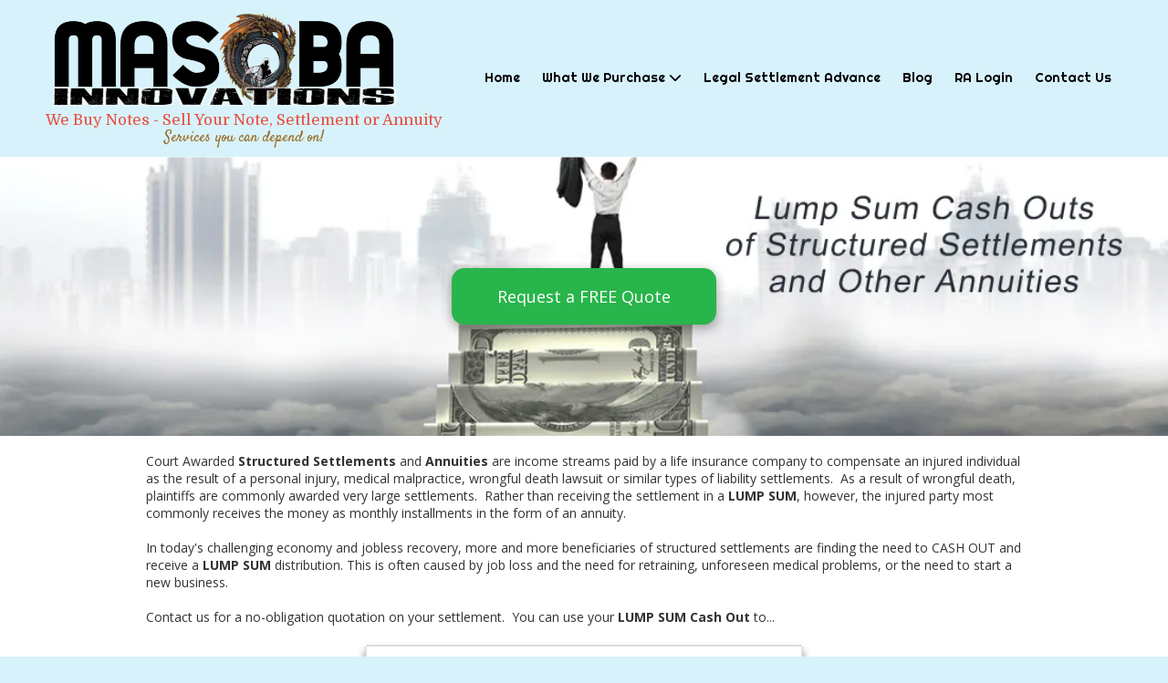

--- FILE ---
content_type: text/css; charset=utf-8
request_url: https://epnotes.com/system/sites/18351/custom.css?t=1663087779
body_size: 1291
content:
:root {
}


.header-style-logo-text {
  --ss-header-background-color: #ffffff;
  --ss-header-background-alpha: calc(100% * 0.4);
}

.header-style-logo-text .branding {
  padding-top: 10px;
  padding-bottom: 10px;
}

.header-style-logo-text .headings {
  text-align: center;
}

.header-style-logo-text .logo {
  width: 84.42940038684719%;
}

.header-style-logo-text h1 {
  color: #e84b3d;
    font-family: 'Domine', serif;
  font-size: 18px;
}

.header-style-logo-text h2 {
  color: #996a23;
    font-family: 'Satisfy', cursive;
  font-size: 18px;
}


.primary-navigation,
.primary-navigation .page-listing a div,
.primary-navigation .page-listing ul,
.location-quick-links {
  background-color: #000105;
}

  /* Duplicated in _primary_nav.scss */
  /* @media (min-width: $desktop-breakpoint - 1) { */
  @media (max-width: 967px) {
    .primary-navigation .page-listing {
      background-color: #000105;
    }
  }

  .primary-navigation .menu-toggle {
    background-color: color-mix(in srgb, #000105 90%, transparent);
  }

  .primary-navigation .page-listing li,
  .location-quick-links a {
    border-color: #ffffff;
  }

    /* Duplicated in _primary_nav.scss */
    /* @media (min-width: $desktop-breakpoint - 1) { */
    @media (max-width: 967px) {
      .primary-navigation .page-listing > li {
        border-color: color-mix(in srgb, #ffffff 80%, transparent);
      }
    }

  .primary-navigation a,
  .primary-navigation .arrow,
  .location-quick-links a {
    color: #ffffff;
  }

    .primary-navigation a div:hover {
      border-color: #ffffff;
      color: #ffffff;
    }

    .primary-navigation a.active div {
      background: #ffffff;
      color: #000105;
    }

    .primary-navigation .page-listing ul ul {
      background: #ffffff;
    }

      .primary-navigation .page-listing ul li {
        border-color: color-mix(in srgb, #ffffff 50%, transparent);
      }

  /* @media (min-width: $desktop-breakpoint) { */
  @media (min-width: 968px) {
    .layout-inline_nav .primary-navigation a div {
      color: #000105;
    }

    .layout-inline_nav .primary-navigation .page-listing ul {
      background-color: #ffffff;
    }

    .layout-inline_nav .primary-navigation .page-listing ul li {
      border-color: color-mix(in srgb, #000105 50%, transparent);
    }

    .layout-inline_nav .primary-navigation a div:hover {
      border-color: #000105;
    }
  }

.site-search--overlay {
  background: color-mix(in srgb, #000105 80%, transparent) !important;
}

.site-search--overlay input[type="text"],
.site-search--overlay form button,
.site-search--overlay .site-search:after {
  color: #ffffff;
}

.site-search--overlay input[type="text"] {
  border-bottom-color: color-mix(in srgb, #ffffff 80%, transparent);
}

.site-search--overlay input[type="text"]::placeholder {
  color: color-mix(in srgb, #ffffff 80%, transparent);
  opacity: 1;
}


.site-container {
    font-family: 'Open Sans', sans-serif;
}

.primary-navigation,
.location-quick-links {
    font-family: 'Righteous', sans-serif;
}

.primary-navigation .page-listing li {
  font-size: 14px;
}

.post--title,
.post-item_list .item--title,
.post-gallery .gallery-photo--title,
.post-menu .item--name,
.post-pricing_table .plan--title,
.location-title,
.footer-container .about-title {
    font-family: 'Open Sans', sans-serif;
}


.post-button {

    border-style: none;

  border-radius: 14px;

    box-shadow: 0px 4px 12px 1.28px rgba(0, 0, 0, 0.3);

}


body {
  background-color: #d7f2fa;
}

body:before {
    background-image: none;
  background-position: center center;
  background-repeat: no-repeat;
  background-size: cover;
}

